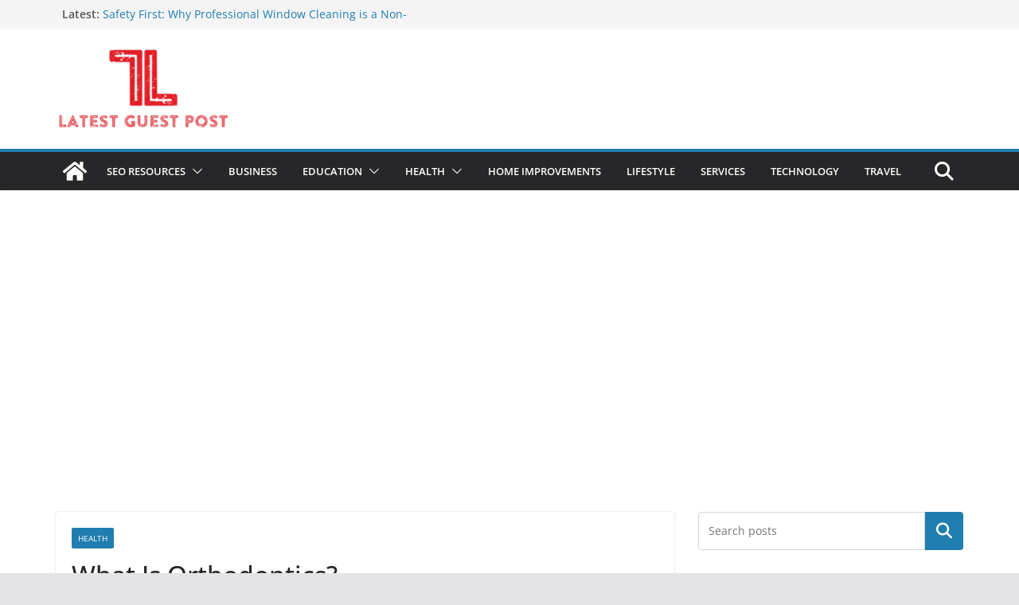

--- FILE ---
content_type: text/html; charset=UTF-8
request_url: https://latestguestpost.com/what-is-orthodontics/
body_size: 19591
content:
		<!doctype html>
		<html lang="en-US">
		
<head>

			<meta charset="UTF-8"/>
		<meta name="viewport" content="width=device-width, initial-scale=1">
		<link rel="profile" href="http://gmpg.org/xfn/11"/>
		
	<title>What Is Orthodontics?</title>
<meta name='robots' content='max-image-preview:large' />
	<style>img:is([sizes="auto" i], [sizes^="auto," i]) { contain-intrinsic-size: 3000px 1500px }</style>
	<link rel='dns-prefetch' href='//www.googletagmanager.com' />
<link rel='dns-prefetch' href='//pagead2.googlesyndication.com' />
<link rel="alternate" type="application/rss+xml" title=" &raquo; Feed" href="https://latestguestpost.com/feed/" />
<link rel="alternate" type="application/rss+xml" title=" &raquo; Comments Feed" href="https://latestguestpost.com/comments/feed/" />
<script type="text/javascript">
/* <![CDATA[ */
window._wpemojiSettings = {"baseUrl":"https:\/\/s.w.org\/images\/core\/emoji\/16.0.1\/72x72\/","ext":".png","svgUrl":"https:\/\/s.w.org\/images\/core\/emoji\/16.0.1\/svg\/","svgExt":".svg","source":{"concatemoji":"https:\/\/latestguestpost.com\/wp-includes\/js\/wp-emoji-release.min.js?ver=6.8.3"}};
/*! This file is auto-generated */
!function(s,n){var o,i,e;function c(e){try{var t={supportTests:e,timestamp:(new Date).valueOf()};sessionStorage.setItem(o,JSON.stringify(t))}catch(e){}}function p(e,t,n){e.clearRect(0,0,e.canvas.width,e.canvas.height),e.fillText(t,0,0);var t=new Uint32Array(e.getImageData(0,0,e.canvas.width,e.canvas.height).data),a=(e.clearRect(0,0,e.canvas.width,e.canvas.height),e.fillText(n,0,0),new Uint32Array(e.getImageData(0,0,e.canvas.width,e.canvas.height).data));return t.every(function(e,t){return e===a[t]})}function u(e,t){e.clearRect(0,0,e.canvas.width,e.canvas.height),e.fillText(t,0,0);for(var n=e.getImageData(16,16,1,1),a=0;a<n.data.length;a++)if(0!==n.data[a])return!1;return!0}function f(e,t,n,a){switch(t){case"flag":return n(e,"\ud83c\udff3\ufe0f\u200d\u26a7\ufe0f","\ud83c\udff3\ufe0f\u200b\u26a7\ufe0f")?!1:!n(e,"\ud83c\udde8\ud83c\uddf6","\ud83c\udde8\u200b\ud83c\uddf6")&&!n(e,"\ud83c\udff4\udb40\udc67\udb40\udc62\udb40\udc65\udb40\udc6e\udb40\udc67\udb40\udc7f","\ud83c\udff4\u200b\udb40\udc67\u200b\udb40\udc62\u200b\udb40\udc65\u200b\udb40\udc6e\u200b\udb40\udc67\u200b\udb40\udc7f");case"emoji":return!a(e,"\ud83e\udedf")}return!1}function g(e,t,n,a){var r="undefined"!=typeof WorkerGlobalScope&&self instanceof WorkerGlobalScope?new OffscreenCanvas(300,150):s.createElement("canvas"),o=r.getContext("2d",{willReadFrequently:!0}),i=(o.textBaseline="top",o.font="600 32px Arial",{});return e.forEach(function(e){i[e]=t(o,e,n,a)}),i}function t(e){var t=s.createElement("script");t.src=e,t.defer=!0,s.head.appendChild(t)}"undefined"!=typeof Promise&&(o="wpEmojiSettingsSupports",i=["flag","emoji"],n.supports={everything:!0,everythingExceptFlag:!0},e=new Promise(function(e){s.addEventListener("DOMContentLoaded",e,{once:!0})}),new Promise(function(t){var n=function(){try{var e=JSON.parse(sessionStorage.getItem(o));if("object"==typeof e&&"number"==typeof e.timestamp&&(new Date).valueOf()<e.timestamp+604800&&"object"==typeof e.supportTests)return e.supportTests}catch(e){}return null}();if(!n){if("undefined"!=typeof Worker&&"undefined"!=typeof OffscreenCanvas&&"undefined"!=typeof URL&&URL.createObjectURL&&"undefined"!=typeof Blob)try{var e="postMessage("+g.toString()+"("+[JSON.stringify(i),f.toString(),p.toString(),u.toString()].join(",")+"));",a=new Blob([e],{type:"text/javascript"}),r=new Worker(URL.createObjectURL(a),{name:"wpTestEmojiSupports"});return void(r.onmessage=function(e){c(n=e.data),r.terminate(),t(n)})}catch(e){}c(n=g(i,f,p,u))}t(n)}).then(function(e){for(var t in e)n.supports[t]=e[t],n.supports.everything=n.supports.everything&&n.supports[t],"flag"!==t&&(n.supports.everythingExceptFlag=n.supports.everythingExceptFlag&&n.supports[t]);n.supports.everythingExceptFlag=n.supports.everythingExceptFlag&&!n.supports.flag,n.DOMReady=!1,n.readyCallback=function(){n.DOMReady=!0}}).then(function(){return e}).then(function(){var e;n.supports.everything||(n.readyCallback(),(e=n.source||{}).concatemoji?t(e.concatemoji):e.wpemoji&&e.twemoji&&(t(e.twemoji),t(e.wpemoji)))}))}((window,document),window._wpemojiSettings);
/* ]]> */
</script>

<style id='wp-emoji-styles-inline-css' type='text/css'>

	img.wp-smiley, img.emoji {
		display: inline !important;
		border: none !important;
		box-shadow: none !important;
		height: 1em !important;
		width: 1em !important;
		margin: 0 0.07em !important;
		vertical-align: -0.1em !important;
		background: none !important;
		padding: 0 !important;
	}
</style>
<link rel='stylesheet' id='wp-block-library-css' href='https://latestguestpost.com/wp-includes/css/dist/block-library/style.min.css?ver=6.8.3' type='text/css' media='all' />
<style id='wp-block-library-theme-inline-css' type='text/css'>
.wp-block-audio :where(figcaption){color:#555;font-size:13px;text-align:center}.is-dark-theme .wp-block-audio :where(figcaption){color:#ffffffa6}.wp-block-audio{margin:0 0 1em}.wp-block-code{border:1px solid #ccc;border-radius:4px;font-family:Menlo,Consolas,monaco,monospace;padding:.8em 1em}.wp-block-embed :where(figcaption){color:#555;font-size:13px;text-align:center}.is-dark-theme .wp-block-embed :where(figcaption){color:#ffffffa6}.wp-block-embed{margin:0 0 1em}.blocks-gallery-caption{color:#555;font-size:13px;text-align:center}.is-dark-theme .blocks-gallery-caption{color:#ffffffa6}:root :where(.wp-block-image figcaption){color:#555;font-size:13px;text-align:center}.is-dark-theme :root :where(.wp-block-image figcaption){color:#ffffffa6}.wp-block-image{margin:0 0 1em}.wp-block-pullquote{border-bottom:4px solid;border-top:4px solid;color:currentColor;margin-bottom:1.75em}.wp-block-pullquote cite,.wp-block-pullquote footer,.wp-block-pullquote__citation{color:currentColor;font-size:.8125em;font-style:normal;text-transform:uppercase}.wp-block-quote{border-left:.25em solid;margin:0 0 1.75em;padding-left:1em}.wp-block-quote cite,.wp-block-quote footer{color:currentColor;font-size:.8125em;font-style:normal;position:relative}.wp-block-quote:where(.has-text-align-right){border-left:none;border-right:.25em solid;padding-left:0;padding-right:1em}.wp-block-quote:where(.has-text-align-center){border:none;padding-left:0}.wp-block-quote.is-large,.wp-block-quote.is-style-large,.wp-block-quote:where(.is-style-plain){border:none}.wp-block-search .wp-block-search__label{font-weight:700}.wp-block-search__button{border:1px solid #ccc;padding:.375em .625em}:where(.wp-block-group.has-background){padding:1.25em 2.375em}.wp-block-separator.has-css-opacity{opacity:.4}.wp-block-separator{border:none;border-bottom:2px solid;margin-left:auto;margin-right:auto}.wp-block-separator.has-alpha-channel-opacity{opacity:1}.wp-block-separator:not(.is-style-wide):not(.is-style-dots){width:100px}.wp-block-separator.has-background:not(.is-style-dots){border-bottom:none;height:1px}.wp-block-separator.has-background:not(.is-style-wide):not(.is-style-dots){height:2px}.wp-block-table{margin:0 0 1em}.wp-block-table td,.wp-block-table th{word-break:normal}.wp-block-table :where(figcaption){color:#555;font-size:13px;text-align:center}.is-dark-theme .wp-block-table :where(figcaption){color:#ffffffa6}.wp-block-video :where(figcaption){color:#555;font-size:13px;text-align:center}.is-dark-theme .wp-block-video :where(figcaption){color:#ffffffa6}.wp-block-video{margin:0 0 1em}:root :where(.wp-block-template-part.has-background){margin-bottom:0;margin-top:0;padding:1.25em 2.375em}
</style>
<style id='global-styles-inline-css' type='text/css'>
:root{--wp--preset--aspect-ratio--square: 1;--wp--preset--aspect-ratio--4-3: 4/3;--wp--preset--aspect-ratio--3-4: 3/4;--wp--preset--aspect-ratio--3-2: 3/2;--wp--preset--aspect-ratio--2-3: 2/3;--wp--preset--aspect-ratio--16-9: 16/9;--wp--preset--aspect-ratio--9-16: 9/16;--wp--preset--color--black: #000000;--wp--preset--color--cyan-bluish-gray: #abb8c3;--wp--preset--color--white: #ffffff;--wp--preset--color--pale-pink: #f78da7;--wp--preset--color--vivid-red: #cf2e2e;--wp--preset--color--luminous-vivid-orange: #ff6900;--wp--preset--color--luminous-vivid-amber: #fcb900;--wp--preset--color--light-green-cyan: #7bdcb5;--wp--preset--color--vivid-green-cyan: #00d084;--wp--preset--color--pale-cyan-blue: #8ed1fc;--wp--preset--color--vivid-cyan-blue: #0693e3;--wp--preset--color--vivid-purple: #9b51e0;--wp--preset--gradient--vivid-cyan-blue-to-vivid-purple: linear-gradient(135deg,rgba(6,147,227,1) 0%,rgb(155,81,224) 100%);--wp--preset--gradient--light-green-cyan-to-vivid-green-cyan: linear-gradient(135deg,rgb(122,220,180) 0%,rgb(0,208,130) 100%);--wp--preset--gradient--luminous-vivid-amber-to-luminous-vivid-orange: linear-gradient(135deg,rgba(252,185,0,1) 0%,rgba(255,105,0,1) 100%);--wp--preset--gradient--luminous-vivid-orange-to-vivid-red: linear-gradient(135deg,rgba(255,105,0,1) 0%,rgb(207,46,46) 100%);--wp--preset--gradient--very-light-gray-to-cyan-bluish-gray: linear-gradient(135deg,rgb(238,238,238) 0%,rgb(169,184,195) 100%);--wp--preset--gradient--cool-to-warm-spectrum: linear-gradient(135deg,rgb(74,234,220) 0%,rgb(151,120,209) 20%,rgb(207,42,186) 40%,rgb(238,44,130) 60%,rgb(251,105,98) 80%,rgb(254,248,76) 100%);--wp--preset--gradient--blush-light-purple: linear-gradient(135deg,rgb(255,206,236) 0%,rgb(152,150,240) 100%);--wp--preset--gradient--blush-bordeaux: linear-gradient(135deg,rgb(254,205,165) 0%,rgb(254,45,45) 50%,rgb(107,0,62) 100%);--wp--preset--gradient--luminous-dusk: linear-gradient(135deg,rgb(255,203,112) 0%,rgb(199,81,192) 50%,rgb(65,88,208) 100%);--wp--preset--gradient--pale-ocean: linear-gradient(135deg,rgb(255,245,203) 0%,rgb(182,227,212) 50%,rgb(51,167,181) 100%);--wp--preset--gradient--electric-grass: linear-gradient(135deg,rgb(202,248,128) 0%,rgb(113,206,126) 100%);--wp--preset--gradient--midnight: linear-gradient(135deg,rgb(2,3,129) 0%,rgb(40,116,252) 100%);--wp--preset--font-size--small: 13px;--wp--preset--font-size--medium: 16px;--wp--preset--font-size--large: 20px;--wp--preset--font-size--x-large: 24px;--wp--preset--font-size--xx-large: 30px;--wp--preset--font-size--huge: 36px;--wp--preset--font-family--dm-sans: DM Sans, sans-serif;--wp--preset--font-family--public-sans: Public Sans, sans-serif;--wp--preset--font-family--roboto: Roboto, sans-serif;--wp--preset--font-family--segoe-ui: Segoe UI, Arial, sans-serif;--wp--preset--font-family--ibm-plex-serif: IBM Plex Serif, sans-serif;--wp--preset--font-family--inter: Inter, sans-serif;--wp--preset--spacing--20: 0.44rem;--wp--preset--spacing--30: 0.67rem;--wp--preset--spacing--40: 1rem;--wp--preset--spacing--50: 1.5rem;--wp--preset--spacing--60: 2.25rem;--wp--preset--spacing--70: 3.38rem;--wp--preset--spacing--80: 5.06rem;--wp--preset--shadow--natural: 6px 6px 9px rgba(0, 0, 0, 0.2);--wp--preset--shadow--deep: 12px 12px 50px rgba(0, 0, 0, 0.4);--wp--preset--shadow--sharp: 6px 6px 0px rgba(0, 0, 0, 0.2);--wp--preset--shadow--outlined: 6px 6px 0px -3px rgba(255, 255, 255, 1), 6px 6px rgba(0, 0, 0, 1);--wp--preset--shadow--crisp: 6px 6px 0px rgba(0, 0, 0, 1);}:root { --wp--style--global--content-size: 760px;--wp--style--global--wide-size: 1160px; }:where(body) { margin: 0; }.wp-site-blocks > .alignleft { float: left; margin-right: 2em; }.wp-site-blocks > .alignright { float: right; margin-left: 2em; }.wp-site-blocks > .aligncenter { justify-content: center; margin-left: auto; margin-right: auto; }:where(.wp-site-blocks) > * { margin-block-start: 24px; margin-block-end: 0; }:where(.wp-site-blocks) > :first-child { margin-block-start: 0; }:where(.wp-site-blocks) > :last-child { margin-block-end: 0; }:root { --wp--style--block-gap: 24px; }:root :where(.is-layout-flow) > :first-child{margin-block-start: 0;}:root :where(.is-layout-flow) > :last-child{margin-block-end: 0;}:root :where(.is-layout-flow) > *{margin-block-start: 24px;margin-block-end: 0;}:root :where(.is-layout-constrained) > :first-child{margin-block-start: 0;}:root :where(.is-layout-constrained) > :last-child{margin-block-end: 0;}:root :where(.is-layout-constrained) > *{margin-block-start: 24px;margin-block-end: 0;}:root :where(.is-layout-flex){gap: 24px;}:root :where(.is-layout-grid){gap: 24px;}.is-layout-flow > .alignleft{float: left;margin-inline-start: 0;margin-inline-end: 2em;}.is-layout-flow > .alignright{float: right;margin-inline-start: 2em;margin-inline-end: 0;}.is-layout-flow > .aligncenter{margin-left: auto !important;margin-right: auto !important;}.is-layout-constrained > .alignleft{float: left;margin-inline-start: 0;margin-inline-end: 2em;}.is-layout-constrained > .alignright{float: right;margin-inline-start: 2em;margin-inline-end: 0;}.is-layout-constrained > .aligncenter{margin-left: auto !important;margin-right: auto !important;}.is-layout-constrained > :where(:not(.alignleft):not(.alignright):not(.alignfull)){max-width: var(--wp--style--global--content-size);margin-left: auto !important;margin-right: auto !important;}.is-layout-constrained > .alignwide{max-width: var(--wp--style--global--wide-size);}body .is-layout-flex{display: flex;}.is-layout-flex{flex-wrap: wrap;align-items: center;}.is-layout-flex > :is(*, div){margin: 0;}body .is-layout-grid{display: grid;}.is-layout-grid > :is(*, div){margin: 0;}body{padding-top: 0px;padding-right: 0px;padding-bottom: 0px;padding-left: 0px;}a:where(:not(.wp-element-button)){text-decoration: underline;}:root :where(.wp-element-button, .wp-block-button__link){background-color: #32373c;border-width: 0;color: #fff;font-family: inherit;font-size: inherit;line-height: inherit;padding: calc(0.667em + 2px) calc(1.333em + 2px);text-decoration: none;}.has-black-color{color: var(--wp--preset--color--black) !important;}.has-cyan-bluish-gray-color{color: var(--wp--preset--color--cyan-bluish-gray) !important;}.has-white-color{color: var(--wp--preset--color--white) !important;}.has-pale-pink-color{color: var(--wp--preset--color--pale-pink) !important;}.has-vivid-red-color{color: var(--wp--preset--color--vivid-red) !important;}.has-luminous-vivid-orange-color{color: var(--wp--preset--color--luminous-vivid-orange) !important;}.has-luminous-vivid-amber-color{color: var(--wp--preset--color--luminous-vivid-amber) !important;}.has-light-green-cyan-color{color: var(--wp--preset--color--light-green-cyan) !important;}.has-vivid-green-cyan-color{color: var(--wp--preset--color--vivid-green-cyan) !important;}.has-pale-cyan-blue-color{color: var(--wp--preset--color--pale-cyan-blue) !important;}.has-vivid-cyan-blue-color{color: var(--wp--preset--color--vivid-cyan-blue) !important;}.has-vivid-purple-color{color: var(--wp--preset--color--vivid-purple) !important;}.has-black-background-color{background-color: var(--wp--preset--color--black) !important;}.has-cyan-bluish-gray-background-color{background-color: var(--wp--preset--color--cyan-bluish-gray) !important;}.has-white-background-color{background-color: var(--wp--preset--color--white) !important;}.has-pale-pink-background-color{background-color: var(--wp--preset--color--pale-pink) !important;}.has-vivid-red-background-color{background-color: var(--wp--preset--color--vivid-red) !important;}.has-luminous-vivid-orange-background-color{background-color: var(--wp--preset--color--luminous-vivid-orange) !important;}.has-luminous-vivid-amber-background-color{background-color: var(--wp--preset--color--luminous-vivid-amber) !important;}.has-light-green-cyan-background-color{background-color: var(--wp--preset--color--light-green-cyan) !important;}.has-vivid-green-cyan-background-color{background-color: var(--wp--preset--color--vivid-green-cyan) !important;}.has-pale-cyan-blue-background-color{background-color: var(--wp--preset--color--pale-cyan-blue) !important;}.has-vivid-cyan-blue-background-color{background-color: var(--wp--preset--color--vivid-cyan-blue) !important;}.has-vivid-purple-background-color{background-color: var(--wp--preset--color--vivid-purple) !important;}.has-black-border-color{border-color: var(--wp--preset--color--black) !important;}.has-cyan-bluish-gray-border-color{border-color: var(--wp--preset--color--cyan-bluish-gray) !important;}.has-white-border-color{border-color: var(--wp--preset--color--white) !important;}.has-pale-pink-border-color{border-color: var(--wp--preset--color--pale-pink) !important;}.has-vivid-red-border-color{border-color: var(--wp--preset--color--vivid-red) !important;}.has-luminous-vivid-orange-border-color{border-color: var(--wp--preset--color--luminous-vivid-orange) !important;}.has-luminous-vivid-amber-border-color{border-color: var(--wp--preset--color--luminous-vivid-amber) !important;}.has-light-green-cyan-border-color{border-color: var(--wp--preset--color--light-green-cyan) !important;}.has-vivid-green-cyan-border-color{border-color: var(--wp--preset--color--vivid-green-cyan) !important;}.has-pale-cyan-blue-border-color{border-color: var(--wp--preset--color--pale-cyan-blue) !important;}.has-vivid-cyan-blue-border-color{border-color: var(--wp--preset--color--vivid-cyan-blue) !important;}.has-vivid-purple-border-color{border-color: var(--wp--preset--color--vivid-purple) !important;}.has-vivid-cyan-blue-to-vivid-purple-gradient-background{background: var(--wp--preset--gradient--vivid-cyan-blue-to-vivid-purple) !important;}.has-light-green-cyan-to-vivid-green-cyan-gradient-background{background: var(--wp--preset--gradient--light-green-cyan-to-vivid-green-cyan) !important;}.has-luminous-vivid-amber-to-luminous-vivid-orange-gradient-background{background: var(--wp--preset--gradient--luminous-vivid-amber-to-luminous-vivid-orange) !important;}.has-luminous-vivid-orange-to-vivid-red-gradient-background{background: var(--wp--preset--gradient--luminous-vivid-orange-to-vivid-red) !important;}.has-very-light-gray-to-cyan-bluish-gray-gradient-background{background: var(--wp--preset--gradient--very-light-gray-to-cyan-bluish-gray) !important;}.has-cool-to-warm-spectrum-gradient-background{background: var(--wp--preset--gradient--cool-to-warm-spectrum) !important;}.has-blush-light-purple-gradient-background{background: var(--wp--preset--gradient--blush-light-purple) !important;}.has-blush-bordeaux-gradient-background{background: var(--wp--preset--gradient--blush-bordeaux) !important;}.has-luminous-dusk-gradient-background{background: var(--wp--preset--gradient--luminous-dusk) !important;}.has-pale-ocean-gradient-background{background: var(--wp--preset--gradient--pale-ocean) !important;}.has-electric-grass-gradient-background{background: var(--wp--preset--gradient--electric-grass) !important;}.has-midnight-gradient-background{background: var(--wp--preset--gradient--midnight) !important;}.has-small-font-size{font-size: var(--wp--preset--font-size--small) !important;}.has-medium-font-size{font-size: var(--wp--preset--font-size--medium) !important;}.has-large-font-size{font-size: var(--wp--preset--font-size--large) !important;}.has-x-large-font-size{font-size: var(--wp--preset--font-size--x-large) !important;}.has-xx-large-font-size{font-size: var(--wp--preset--font-size--xx-large) !important;}.has-huge-font-size{font-size: var(--wp--preset--font-size--huge) !important;}.has-dm-sans-font-family{font-family: var(--wp--preset--font-family--dm-sans) !important;}.has-public-sans-font-family{font-family: var(--wp--preset--font-family--public-sans) !important;}.has-roboto-font-family{font-family: var(--wp--preset--font-family--roboto) !important;}.has-segoe-ui-font-family{font-family: var(--wp--preset--font-family--segoe-ui) !important;}.has-ibm-plex-serif-font-family{font-family: var(--wp--preset--font-family--ibm-plex-serif) !important;}.has-inter-font-family{font-family: var(--wp--preset--font-family--inter) !important;}
:root :where(.wp-block-pullquote){font-size: 1.5em;line-height: 1.6;}
</style>
<link rel='stylesheet' id='colormag_style-css' href='https://latestguestpost.com/wp-content/themes/colormag/style.css?ver=1769034654' type='text/css' media='all' />
<style id='colormag_style-inline-css' type='text/css'>
@media screen and (min-width: 992px) {.cm-primary{width:70%;}}.cm-header .cm-menu-toggle svg,
			.cm-header .cm-menu-toggle svg{fill:#fff;}.cm-footer-bar-area .cm-footer-bar__2 a{color:#207daf;}@media screen and (min-width: 992px) {.cm-primary{width:70%;}}.cm-header .cm-menu-toggle svg,
			.cm-header .cm-menu-toggle svg{fill:#fff;}.cm-footer-bar-area .cm-footer-bar__2 a{color:#207daf;}:root{--top-grid-columns: 4;
			--main-grid-columns: 4;
			--bottom-grid-columns: 2;
			}.cm-footer-builder .cm-footer-bottom-row .cm-footer-col{flex-direction: column;}.cm-footer-builder .cm-footer-main-row .cm-footer-col{flex-direction: column;}.cm-footer-builder .cm-footer-top-row .cm-footer-col{flex-direction: column;} :root{--colormag-color-1: #eaf3fb;--colormag-color-2: #bfdcf3;--colormag-color-3: #94c4eb;--colormag-color-4: #6aace2;--colormag-color-5: #257bc1;--colormag-color-6: #1d6096;--colormag-color-7: #15446b;--colormag-color-8: #0c2941;--colormag-color-9: #040e16;}
</style>
<link rel='stylesheet' id='font-awesome-all-css' href='https://latestguestpost.com/wp-content/themes/colormag/inc/customizer/customind/assets/fontawesome/v6/css/all.min.css?ver=6.2.4' type='text/css' media='all' />
<link rel='stylesheet' id='font-awesome-4-css' href='https://latestguestpost.com/wp-content/themes/colormag/assets/library/font-awesome/css/v4-shims.min.css?ver=4.7.0' type='text/css' media='all' />
<link rel='stylesheet' id='colormag-font-awesome-6-css' href='https://latestguestpost.com/wp-content/themes/colormag/inc/customizer/customind/assets/fontawesome/v6/css/all.min.css?ver=6.2.4' type='text/css' media='all' />
<script type="text/javascript" src="https://latestguestpost.com/wp-includes/js/jquery/jquery.min.js?ver=3.7.1" id="jquery-core-js"></script>
<script type="text/javascript" src="https://latestguestpost.com/wp-includes/js/jquery/jquery-migrate.min.js?ver=3.4.1" id="jquery-migrate-js"></script>
<!--[if lte IE 8]>
<script type="text/javascript" src="https://latestguestpost.com/wp-content/themes/colormag/assets/js/html5shiv.min.js?ver=4.0.20" id="html5-js"></script>
<![endif]-->

<!-- Google tag (gtag.js) snippet added by Site Kit -->
<!-- Google Analytics snippet added by Site Kit -->
<script type="text/javascript" src="https://www.googletagmanager.com/gtag/js?id=G-KZBBQBEZBJ" id="google_gtagjs-js" async></script>
<script type="text/javascript" id="google_gtagjs-js-after">
/* <![CDATA[ */
window.dataLayer = window.dataLayer || [];function gtag(){dataLayer.push(arguments);}
gtag("set","linker",{"domains":["latestguestpost.com"]});
gtag("js", new Date());
gtag("set", "developer_id.dZTNiMT", true);
gtag("config", "G-KZBBQBEZBJ");
/* ]]> */
</script>
<link rel="https://api.w.org/" href="https://latestguestpost.com/wp-json/" /><link rel="alternate" title="JSON" type="application/json" href="https://latestguestpost.com/wp-json/wp/v2/posts/869" /><link rel="EditURI" type="application/rsd+xml" title="RSD" href="https://latestguestpost.com/xmlrpc.php?rsd" />
<meta name="generator" content="WordPress 6.8.3" />
<link rel="canonical" href="https://latestguestpost.com/what-is-orthodontics/" />
<link rel='shortlink' href='https://latestguestpost.com/?p=869' />
<link rel="alternate" title="oEmbed (JSON)" type="application/json+oembed" href="https://latestguestpost.com/wp-json/oembed/1.0/embed?url=https%3A%2F%2Flatestguestpost.com%2Fwhat-is-orthodontics%2F" />
<link rel="alternate" title="oEmbed (XML)" type="text/xml+oembed" href="https://latestguestpost.com/wp-json/oembed/1.0/embed?url=https%3A%2F%2Flatestguestpost.com%2Fwhat-is-orthodontics%2F&#038;format=xml" />
<meta name="generator" content="Site Kit by Google 1.160.1" />
<!-- Google AdSense meta tags added by Site Kit -->
<meta name="google-adsense-platform-account" content="ca-host-pub-2644536267352236">
<meta name="google-adsense-platform-domain" content="sitekit.withgoogle.com">
<!-- End Google AdSense meta tags added by Site Kit -->

<!-- Google AdSense snippet added by Site Kit -->
<script type="text/javascript" async="async" src="https://pagead2.googlesyndication.com/pagead/js/adsbygoogle.js?client=ca-pub-1084179334039389&amp;host=ca-host-pub-2644536267352236" crossorigin="anonymous"></script>

<!-- End Google AdSense snippet added by Site Kit -->
<style class='wp-fonts-local' type='text/css'>
@font-face{font-family:"DM Sans";font-style:normal;font-weight:100 900;font-display:fallback;src:url('https://fonts.gstatic.com/s/dmsans/v15/rP2Hp2ywxg089UriCZOIHTWEBlw.woff2') format('woff2');}
@font-face{font-family:"Public Sans";font-style:normal;font-weight:100 900;font-display:fallback;src:url('https://fonts.gstatic.com/s/publicsans/v15/ijwOs5juQtsyLLR5jN4cxBEoRDf44uE.woff2') format('woff2');}
@font-face{font-family:Roboto;font-style:normal;font-weight:100 900;font-display:fallback;src:url('https://fonts.gstatic.com/s/roboto/v30/KFOjCnqEu92Fr1Mu51TjASc6CsE.woff2') format('woff2');}
@font-face{font-family:"IBM Plex Serif";font-style:normal;font-weight:400;font-display:fallback;src:url('https://latestguestpost.com/wp-content/themes/colormag/assets/fonts/IBMPlexSerif-Regular.woff2') format('woff2');}
@font-face{font-family:"IBM Plex Serif";font-style:normal;font-weight:700;font-display:fallback;src:url('https://latestguestpost.com/wp-content/themes/colormag/assets/fonts/IBMPlexSerif-Bold.woff2') format('woff2');}
@font-face{font-family:"IBM Plex Serif";font-style:normal;font-weight:600;font-display:fallback;src:url('https://latestguestpost.com/wp-content/themes/colormag/assets/fonts/IBMPlexSerif-SemiBold.woff2') format('woff2');}
@font-face{font-family:Inter;font-style:normal;font-weight:400;font-display:fallback;src:url('https://latestguestpost.com/wp-content/themes/colormag/assets/fonts/Inter-Regular.woff2') format('woff2');}
</style>
<link rel="icon" href="https://latestguestpost.com/wp-content/uploads/2024/03/favicon-150x150.png" sizes="32x32" />
<link rel="icon" href="https://latestguestpost.com/wp-content/uploads/2024/03/favicon.png" sizes="192x192" />
<link rel="apple-touch-icon" href="https://latestguestpost.com/wp-content/uploads/2024/03/favicon.png" />
<meta name="msapplication-TileImage" content="https://latestguestpost.com/wp-content/uploads/2024/03/favicon.png" />
		<style type="text/css" id="wp-custom-css">
			.cm-site-branding img {
    width: 220px;
}

.cm-primary-nav a {
	font-size:13px;
	
}		</style>
		
</head>

<body class="wp-singular post-template-default single single-post postid-869 single-format-standard wp-custom-logo wp-embed-responsive wp-theme-colormag cm-header-layout-1 adv-style-1  wide cm-started-content">




		<div id="page" class="hfeed site">
				<a class="skip-link screen-reader-text" href="#main">Skip to content</a>
		

			<header id="cm-masthead" class="cm-header cm-layout-1 cm-layout-1-style-1 cm-full-width">
		
		
				<div class="cm-top-bar">
					<div class="cm-container">
						<div class="cm-row">
							<div class="cm-top-bar__1">
				
		<div class="breaking-news">
			<strong class="breaking-news-latest">Latest:</strong>

			<ul class="newsticker">
									<li>
						<a href="https://latestguestpost.com/safety-first-why-professional-window-cleaning-is-a-non-negotiable-for-strata-businesses/" title="Safety First: Why Professional Window Cleaning is a Non-Negotiable for Strata &amp; Businesses">
							Safety First: Why Professional Window Cleaning is a Non-Negotiable for Strata &amp; Businesses						</a>
					</li>
									<li>
						<a href="https://latestguestpost.com/why-community-centers-are-a-necessity-in-a-residential-society/" title="Why Community Centers Are a Necessity in A Residential Society">
							Why Community Centers Are a Necessity in A Residential Society						</a>
					</li>
									<li>
						<a href="https://latestguestpost.com/how-route-planning-technology-helps-reduce-fleet-insurance-costs/" title="How Route Planning Technology Helps Reduce Fleet Insurance Costs">
							How Route Planning Technology Helps Reduce Fleet Insurance Costs						</a>
					</li>
									<li>
						<a href="https://latestguestpost.com/reliable-truck-hire-essex-for-heavier-loads-logistics-operations-and-commercial-projects/" title="Reliable Truck Hire Essex for Heavier Loads, Logistics Operations, and Commercial Projects">
							Reliable Truck Hire Essex for Heavier Loads, Logistics Operations, and Commercial Projects						</a>
					</li>
									<li>
						<a href="https://latestguestpost.com/the-role-of-local-influencer-reviews-in-choosing-a-thai-forex-broker/" title="The Role of Local Influencer Reviews in Choosing a Thai Forex Broker">
							The Role of Local Influencer Reviews in Choosing a Thai Forex Broker						</a>
					</li>
							</ul>
		</div>

									</div>

							<div class="cm-top-bar__2">
											</div>
						</div>
					</div>
				</div>

				
				<div class="cm-main-header">
		
		
	<div id="cm-header-1" class="cm-header-1">
		<div class="cm-container">
			<div class="cm-row">

				<div class="cm-header-col-1">
										<div id="cm-site-branding" class="cm-site-branding">
		<a href="https://latestguestpost.com/" class="custom-logo-link" rel="home"><img width="650" height="304" src="https://latestguestpost.com/wp-content/uploads/2024/03/latestguestpost-logo-1.png" class="custom-logo" alt="latestguestpost logo" decoding="async" fetchpriority="high" srcset="https://latestguestpost.com/wp-content/uploads/2024/03/latestguestpost-logo-1.png 1x, https://latestguestpost.com/wp-content/uploads/2024/03/latestguestpost-logo-1.png 2x" sizes="(max-width: 650px) 100vw, 650px" /></a>					</div><!-- #cm-site-branding -->
	
				</div><!-- .cm-header-col-1 -->

				<div class="cm-header-col-2">
								</div><!-- .cm-header-col-2 -->

		</div>
	</div>
</div>
		
<div id="cm-header-2" class="cm-header-2">
	<nav id="cm-primary-nav" class="cm-primary-nav">
		<div class="cm-container">
			<div class="cm-row">
				
				<div class="cm-home-icon">
					<a href="https://latestguestpost.com/"
						title=""
					>
						<svg class="cm-icon cm-icon--home" xmlns="http://www.w3.org/2000/svg" viewBox="0 0 28 22"><path d="M13.6465 6.01133L5.11148 13.0409V20.6278C5.11148 20.8242 5.18952 21.0126 5.32842 21.1515C5.46733 21.2904 5.65572 21.3685 5.85217 21.3685L11.0397 21.3551C11.2355 21.3541 11.423 21.2756 11.5611 21.1368C11.6992 20.998 11.7767 20.8102 11.7767 20.6144V16.1837C11.7767 15.9873 11.8547 15.7989 11.9937 15.66C12.1326 15.521 12.321 15.443 12.5174 15.443H15.4801C15.6766 15.443 15.865 15.521 16.0039 15.66C16.1428 15.7989 16.2208 15.9873 16.2208 16.1837V20.6111C16.2205 20.7086 16.2394 20.8052 16.2765 20.8953C16.3136 20.9854 16.3681 21.0673 16.4369 21.1364C16.5057 21.2054 16.5875 21.2602 16.6775 21.2975C16.7675 21.3349 16.864 21.3541 16.9615 21.3541L22.1472 21.3685C22.3436 21.3685 22.532 21.2904 22.6709 21.1515C22.8099 21.0126 22.8879 20.8242 22.8879 20.6278V13.0358L14.3548 6.01133C14.2544 5.93047 14.1295 5.88637 14.0006 5.88637C13.8718 5.88637 13.7468 5.93047 13.6465 6.01133ZM27.1283 10.7892L23.2582 7.59917V1.18717C23.2582 1.03983 23.1997 0.898538 23.0955 0.794359C22.9913 0.69018 22.8501 0.631653 22.7027 0.631653H20.1103C19.963 0.631653 19.8217 0.69018 19.7175 0.794359C19.6133 0.898538 19.5548 1.03983 19.5548 1.18717V4.54848L15.4102 1.13856C15.0125 0.811259 14.5134 0.632307 13.9983 0.632307C13.4832 0.632307 12.9841 0.811259 12.5864 1.13856L0.868291 10.7892C0.81204 10.8357 0.765501 10.8928 0.731333 10.9573C0.697165 11.0218 0.676038 11.0924 0.66916 11.165C0.662282 11.2377 0.669786 11.311 0.691245 11.3807C0.712704 11.4505 0.747696 11.5153 0.794223 11.5715L1.97469 13.0066C2.02109 13.063 2.07816 13.1098 2.14264 13.1441C2.20711 13.1784 2.27773 13.1997 2.35044 13.2067C2.42315 13.2137 2.49653 13.2063 2.56638 13.1849C2.63623 13.1636 2.70118 13.1286 2.7575 13.0821L13.6465 4.11333C13.7468 4.03247 13.8718 3.98837 14.0006 3.98837C14.1295 3.98837 14.2544 4.03247 14.3548 4.11333L25.2442 13.0821C25.3004 13.1286 25.3653 13.1636 25.435 13.1851C25.5048 13.2065 25.5781 13.214 25.6507 13.2071C25.7234 13.2003 25.794 13.1791 25.8584 13.145C25.9229 13.1108 25.98 13.0643 26.0265 13.008L27.207 11.5729C27.2535 11.5164 27.2883 11.4512 27.3095 11.3812C27.3307 11.3111 27.3379 11.2375 27.3306 11.1647C27.3233 11.0919 27.3016 11.0212 27.2669 10.9568C27.2322 10.8923 27.1851 10.8354 27.1283 10.7892Z" /></svg>					</a>
				</div>
				
											<div class="cm-header-actions">
													<div class="cm-top-search">
						<i class="fa fa-search search-top"></i>
						<div class="search-form-top">
									
<form action="https://latestguestpost.com/" class="search-form searchform clearfix" method="get" role="search">

	<div class="search-wrap">
		<input type="search"
				class="s field"
				name="s"
				value=""
				placeholder="Search"
		/>

		<button class="search-icon" type="submit"></button>
	</div>

</form><!-- .searchform -->
						</div>
					</div>
									</div>
				
					<p class="cm-menu-toggle" aria-expanded="false">
						<svg class="cm-icon cm-icon--bars" xmlns="http://www.w3.org/2000/svg" viewBox="0 0 24 24"><path d="M21 19H3a1 1 0 0 1 0-2h18a1 1 0 0 1 0 2Zm0-6H3a1 1 0 0 1 0-2h18a1 1 0 0 1 0 2Zm0-6H3a1 1 0 0 1 0-2h18a1 1 0 0 1 0 2Z"></path></svg>						<svg class="cm-icon cm-icon--x-mark" xmlns="http://www.w3.org/2000/svg" viewBox="0 0 24 24"><path d="m13.4 12 8.3-8.3c.4-.4.4-1 0-1.4s-1-.4-1.4 0L12 10.6 3.7 2.3c-.4-.4-1-.4-1.4 0s-.4 1 0 1.4l8.3 8.3-8.3 8.3c-.4.4-.4 1 0 1.4.2.2.4.3.7.3s.5-.1.7-.3l8.3-8.3 8.3 8.3c.2.2.5.3.7.3s.5-.1.7-.3c.4-.4.4-1 0-1.4L13.4 12z"></path></svg>					</p>
					<div class="cm-menu-primary-container"><ul id="menu-primary-menu" class="menu"><li id="menu-item-53" class="menu-item menu-item-type-taxonomy menu-item-object-category menu-item-has-children menu-item-53"><a href="https://latestguestpost.com/category/seo-resources/">SEO RESOURCES</a><span role="button" tabindex="0" class="cm-submenu-toggle" onkeypress=""><svg class="cm-icon" xmlns="http://www.w3.org/2000/svg" xml:space="preserve" viewBox="0 0 24 24"><path d="M12 17.5c-.3 0-.5-.1-.7-.3l-9-9c-.4-.4-.4-1 0-1.4s1-.4 1.4 0l8.3 8.3 8.3-8.3c.4-.4 1-.4 1.4 0s.4 1 0 1.4l-9 9c-.2.2-.4.3-.7.3z"/></svg></span>
<ul class="sub-menu">
	<li id="menu-item-8978" class="menu-item menu-item-type-taxonomy menu-item-object-category menu-item-8978"><a href="https://latestguestpost.com/category/social-media/">SOCIAL MEDIA</a></li>
</ul>
</li>
<li id="menu-item-48" class="menu-item menu-item-type-taxonomy menu-item-object-category menu-item-48"><a href="https://latestguestpost.com/category/business/">BUSINESS</a></li>
<li id="menu-item-10454" class="menu-item menu-item-type-taxonomy menu-item-object-category menu-item-has-children menu-item-10454"><a href="https://latestguestpost.com/category/education/">EDUCATION</a><span role="button" tabindex="0" class="cm-submenu-toggle" onkeypress=""><svg class="cm-icon" xmlns="http://www.w3.org/2000/svg" xml:space="preserve" viewBox="0 0 24 24"><path d="M12 17.5c-.3 0-.5-.1-.7-.3l-9-9c-.4-.4-.4-1 0-1.4s1-.4 1.4 0l8.3 8.3 8.3-8.3c.4-.4 1-.4 1.4 0s.4 1 0 1.4l-9 9c-.2.2-.4.3-.7.3z"/></svg></span>
<ul class="sub-menu">
	<li id="menu-item-10453" class="menu-item menu-item-type-taxonomy menu-item-object-category menu-item-10453"><a href="https://latestguestpost.com/category/career/">CAREER</a></li>
</ul>
</li>
<li id="menu-item-10462" class="menu-item menu-item-type-taxonomy menu-item-object-category current-post-ancestor current-menu-parent current-post-parent menu-item-has-children menu-item-10462"><a href="https://latestguestpost.com/category/health/">HEALTH</a><span role="button" tabindex="0" class="cm-submenu-toggle" onkeypress=""><svg class="cm-icon" xmlns="http://www.w3.org/2000/svg" xml:space="preserve" viewBox="0 0 24 24"><path d="M12 17.5c-.3 0-.5-.1-.7-.3l-9-9c-.4-.4-.4-1 0-1.4s1-.4 1.4 0l8.3 8.3 8.3-8.3c.4-.4 1-.4 1.4 0s.4 1 0 1.4l-9 9c-.2.2-.4.3-.7.3z"/></svg></span>
<ul class="sub-menu">
	<li id="menu-item-10451" class="menu-item menu-item-type-taxonomy menu-item-object-category menu-item-10451"><a href="https://latestguestpost.com/category/beauty/">BEAUTY</a></li>
</ul>
</li>
<li id="menu-item-51" class="menu-item menu-item-type-taxonomy menu-item-object-category menu-item-51"><a href="https://latestguestpost.com/category/home-improvements/">HOME IMPROVEMENTS</a></li>
<li id="menu-item-52" class="menu-item menu-item-type-taxonomy menu-item-object-category menu-item-52"><a href="https://latestguestpost.com/category/lifestyle/">LIFESTYLE</a></li>
<li id="menu-item-54" class="menu-item menu-item-type-taxonomy menu-item-object-category menu-item-54"><a href="https://latestguestpost.com/category/services/">SERVICES</a></li>
<li id="menu-item-8979" class="menu-item menu-item-type-taxonomy menu-item-object-category menu-item-8979"><a href="https://latestguestpost.com/category/technology/">TECHNOLOGY</a></li>
<li id="menu-item-8980" class="menu-item menu-item-type-taxonomy menu-item-object-category menu-item-8980"><a href="https://latestguestpost.com/category/travel/">TRAVEL</a></li>
</ul></div>
			</div>
		</div>
	</nav>
</div>
			
				</div> <!-- /.cm-main-header -->
		
				</header><!-- #cm-masthead -->
		
		

	<div id="cm-content" class="cm-content">
		
		<div class="cm-container">
		
<div class="cm-row">
	
	<div id="cm-primary" class="cm-primary">
		<div class="cm-posts clearfix">

			
<article sdfdfds id="post-869" class="post-869 post type-post status-publish format-standard has-post-thumbnail hentry category-health tag-health tag-latest-guest-post tag-latestguestpost tag-orthodonti tag-orthodontics">
	
				<div class="cm-featured-image">
							</div>

			
	<div class="cm-post-content">
		<div class="cm-entry-header-meta"><div class="cm-post-categories"><a href="https://latestguestpost.com/category/health/" rel="category tag">HEALTH</a></div></div>	<header class="cm-entry-header">
				<h1 class="cm-entry-title">
			What Is Orthodontics?		</h1>
			</header>
<div class="cm-below-entry-meta "><span class="cm-post-date"><a href="https://latestguestpost.com/what-is-orthodontics/" title="06:50" rel="bookmark"><svg class="cm-icon cm-icon--calendar-fill" xmlns="http://www.w3.org/2000/svg" viewBox="0 0 24 24"><path d="M21.1 6.6v1.6c0 .6-.4 1-1 1H3.9c-.6 0-1-.4-1-1V6.6c0-1.5 1.3-2.8 2.8-2.8h1.7V3c0-.6.4-1 1-1s1 .4 1 1v.8h5.2V3c0-.6.4-1 1-1s1 .4 1 1v.8h1.7c1.5 0 2.8 1.3 2.8 2.8zm-1 4.6H3.9c-.6 0-1 .4-1 1v7c0 1.5 1.3 2.8 2.8 2.8h12.6c1.5 0 2.8-1.3 2.8-2.8v-7c0-.6-.4-1-1-1z"></path></svg> <time class="entry-date published updated" datetime="2021-11-16T06:50:56+00:00">16 November 2021</time></a></span>
		<span class="cm-author cm-vcard">
			<svg class="cm-icon cm-icon--user" xmlns="http://www.w3.org/2000/svg" viewBox="0 0 24 24"><path d="M7 7c0-2.8 2.2-5 5-5s5 2.2 5 5-2.2 5-5 5-5-2.2-5-5zm9 7H8c-2.8 0-5 2.2-5 5v2c0 .6.4 1 1 1h16c.6 0 1-.4 1-1v-2c0-2.8-2.2-5-5-5z"></path></svg>			<a class="url fn n"
			href="https://latestguestpost.com/author/latestguestpost-com/"
			title="Aman"
			>
				Aman			</a>
		</span>

		</div>
<div class="cm-entry-summary">
	
<p>Certain individuals have straight teeth that line up together, yet a significant number of us have warped teeth that don&#8217;t fit together accurately. Screwy teeth can influence your chomp. The uplifting news is you can undoubtedly fix your teeth and right your chomp with the assistance of the right orthodontic treatment. Discover what orthodontics is and how it can help you.</p>



<h2 class="wp-block-heading"><strong>So What Is Orthodontics?</strong></h2>



<p><a href="https://latestguestpost.com/"><strong>Orthodontics </strong></a>is the dentistry branch that tends to the conclusion, avoidance, interference, direction, and amendment of awful nibbles or dental inconsistencies, including the utilization of supports.</p>



<p>An expert known as an orthodontist is the perfect individual to counsel for your orthodontic treatment. These experts go to at least two extra long periods of training following four years of dental school.</p>



<h2 class="wp-block-heading"><strong>Advantages</strong></h2>



<p>You may believe that fixing your teeth just has tasteful advantages, yet that couldn&#8217;t possibly be more off-base. Abnormal teeth can be more earnestly to clean, which can prompt tooth rot or periodontal illness. Teeth that don&#8217;t fit effectively can make it harder to bite, prompting migraines, shoulder or back torment, and even temporomandibular joint (TMJ) messes.</p>



<h2 class="wp-block-heading"><strong>How Do Orthodontic Treatments Work?</strong></h2>



<p>Orthodontic medicines include various kinds of apparatuses used to retrain muscles, gradually move teeth, and influence your jaw&#8217;s development by setting delicate strain on your teeth and jaw.</p>



<h2 class="wp-block-heading"><strong>Fixed versus Removable Appliances</strong></h2>



<p>Orthodontic medicines could include fixed or removable machines. Contingent upon how extreme your circumstance, your orthodontist will prompt you on which approach is the right one for you.</p>



<h3 class="wp-block-heading"><strong>Fixed machines include:</strong></h3>



<ul class="wp-block-list"><li><strong>Braces</strong> <strong>&#8211; </strong>You&#8217;ve in all likelihood knew about supports they&#8217;re the most well-known fixed apparatus. They comprise of groups, wires, and sections. How would they function? The groups are the anchors held set up around your teeth. Sections are joined to the front of your teeth. Curve wires associate the sections to the groups. Fixing the archwires comes down on your teeth, gradually moving them towards their objective position. Supports are generally changed month to month and are worn for a couple of months to a couple of years.</li><li><strong>Exceptional fixed machines &#8211;</strong>  These ought to just be utilized if all else fails to control thumb sucking or tongue pushing. Since they&#8217;re appended to the teeth by groups, they can feel very awkward while eating.</li><li><strong>Fixed space maintainers &#8211;</strong>  Sometimes, small kids lose their teeth rashly. In such circumstances, an orthodontist may put a space maintainer in your kid&#8217;s mouth to keep the space open until a super durable tooth shows up.</li></ul>



<h3 class="wp-block-heading"><strong>Removable apparatuses include:</strong></h3>



<ul class="wp-block-list"><li><strong>Aligners &#8211; </strong> These are progressively turning into a famous option in contrast to conventional supports for grown-ups. Aligners move teeth similarly as supports, yet they are for all intents and purposes imperceptible and don&#8217;t include metal wires and sections. In case you&#8217;re utilizing them, you really want to eliminate them while eating, brushing, and flossing.</li><li><strong>Removable space maintainers &#8211; </strong> These gadgets are utilized for a similar explanation as fixed space maintainers. They&#8217;re comprised of plastic or wire branches and an acrylic base that fits over the jaw. They&#8217;re put in open spaces between teeth to keep the teeth separated.</li><li><strong>Jaw repositioning machines </strong>&#8211; <strong> </strong>These apparatuses are otherwise called supports. They&#8217;re put either on the top or lower jaw and are utilized to treat TMJ problems via preparing the jaw to shut in a superior position.</li><li><strong>Lip and cheek guards &#8211;</strong> Your lip and cheek muscles may apply strain on your teeth. In such cases, you can utilize guards to get your lips and cheeks far from the teeth.</li><li><strong>Palatal expander &#8211; </strong>This gadget is a plastic plate that fits over the top of the mouth. It&#8217;s pre-owned when the curve of your upper jaw should be extended.</li><li><strong>Removable retainers &#8211; </strong>These gadgets, worn on the top of the mouth, keep your teeth from moving back to their past position.</li><li><strong>Headgear &#8211;</strong> These gadgets delayed down the development of the upper jaw. They additionally hold the back teeth set up while the front teeth are pulled back.</li></ul>



<h2 class="wp-block-heading"><strong>How Do I Know whether I Need Orthodontic Treatment?</strong></h2>



<h3 class="wp-block-heading"><strong>Here are a few issues with your teeth that might require <a href="https://latestguestpost.com/what-is-orthodontics/">orthodonti</a>:</strong></h3>



<ul class="wp-block-list"><li><strong>Overbite &#8211;</strong> For this situation, the upper front teeth seem to stand out over the lower teeth.</li><li><strong>Underbite &#8211;</strong> Here, the lower teeth might show up excessively far forward, while the upper teeth are set excessively far back.</li><li><strong>Crossbite &#8211;</strong> You realize you have a crossbite when your upper teeth fit behind your lower teeth when your mouth is shut.</li><li><strong>Open chomp &#8211;</strong> Some individuals have an upward hole between the front lower and upper teeth when clamping down. This is called an open nibble.</li><li><strong>Lost midline &#8211;</strong> Here, the focal point of your upper and lower front teeth don&#8217;t arrange.</li><li><strong>Separating &#8211;</strong> For this situation, your teeth don&#8217;t appear to top off your mouth. There seem, by all accounts, to be arbitrary holes or spaces between teeth.</li><li><strong>Swarming &#8211;</strong> This is the thing that happens when the dental edge in your mouth doesn&#8217;t have space for every one of your teeth.</li></ul>



<p>In any case, just your orthodontist can effectively figure out which orthodontic treatment is appropriate for you. Utilizing symptomatic instruments like clinical tests, plastic models of your teeth, and X-beams, your orthodontist will foster a treatment plan that works for yourself as well as your teeth.</p>



<p>We realize that there is a ton to consider while taking a gander at conceivable orthodontic treatment plans. Yet, since you find out about what orthodontics is, the reason it&#8217;s significant, and how it works, we trust you&#8217;re well headed to encountering its advantages for yourself!</p>
</div>
	
	</div>

	
	</article>
		</div><!-- .cm-posts -->
		
		<ul class="default-wp-page">
			<li class="previous"><a href="https://latestguestpost.com/fix-pii_email_556bd796439757dd3b82-error-in-a-few-steps/" rel="prev"><span class="meta-nav"><svg class="cm-icon cm-icon--arrow-left-long" xmlns="http://www.w3.org/2000/svg" viewBox="0 0 24 24"><path d="M2 12.38a1 1 0 0 1 0-.76.91.91 0 0 1 .22-.33L6.52 7a1 1 0 0 1 1.42 0 1 1 0 0 1 0 1.41L5.36 11H21a1 1 0 0 1 0 2H5.36l2.58 2.58a1 1 0 0 1 0 1.41 1 1 0 0 1-.71.3 1 1 0 0 1-.71-.3l-4.28-4.28a.91.91 0 0 1-.24-.33Z"></path></svg></span> Fix [Pii_Email_556bd796439757dd3b82] Error in a few steps</a></li>
			<li class="next"><a href="https://latestguestpost.com/why-microsoft-azure-big-data-is-important-for-business/" rel="next">Why Microsoft Azure Big Data is Important for Business? <span class="meta-nav"><svg class="cm-icon cm-icon--arrow-right-long" xmlns="http://www.w3.org/2000/svg" viewBox="0 0 24 24"><path d="M21.92 12.38a1 1 0 0 0 0-.76 1 1 0 0 0-.21-.33L17.42 7A1 1 0 0 0 16 8.42L18.59 11H2.94a1 1 0 1 0 0 2h15.65L16 15.58A1 1 0 0 0 16 17a1 1 0 0 0 1.41 0l4.29-4.28a1 1 0 0 0 .22-.34Z"></path></svg></span></a></li>
		</ul>

		</div><!-- #cm-primary -->

	
<div id="cm-secondary" class="cm-secondary">
	
	<aside id="block-2" class="widget widget_block widget_search"><form role="search" method="get" action="https://latestguestpost.com/" class="wp-block-search__button-outside wp-block-search__text-button wp-block-search"    ><label class="wp-block-search__label" for="wp-block-search__input-1" >Search</label><div class="wp-block-search__inside-wrapper " ><input class="wp-block-search__input" id="wp-block-search__input-1" placeholder="" value="" type="search" name="s" required /><button aria-label="Search" class="wp-block-search__button wp-element-button" type="submit" >Search</button></div></form></aside><aside id="block-3" class="widget widget_block"><div class="wp-block-group is-layout-flow wp-block-group-is-layout-flow"><h2 class="wp-block-heading">Recent Posts</h2><ul class="wp-block-latest-posts__list wp-block-latest-posts"><li><a class="wp-block-latest-posts__post-title" href="https://latestguestpost.com/safety-first-why-professional-window-cleaning-is-a-non-negotiable-for-strata-businesses/">Safety First: Why Professional Window Cleaning is a Non-Negotiable for Strata &amp; Businesses</a></li>
<li><a class="wp-block-latest-posts__post-title" href="https://latestguestpost.com/why-community-centers-are-a-necessity-in-a-residential-society/">Why Community Centers Are a Necessity in A Residential Society</a></li>
<li><a class="wp-block-latest-posts__post-title" href="https://latestguestpost.com/how-route-planning-technology-helps-reduce-fleet-insurance-costs/">How Route Planning Technology Helps Reduce Fleet Insurance Costs</a></li>
<li><a class="wp-block-latest-posts__post-title" href="https://latestguestpost.com/reliable-truck-hire-essex-for-heavier-loads-logistics-operations-and-commercial-projects/">Reliable Truck Hire Essex for Heavier Loads, Logistics Operations, and Commercial Projects</a></li>
<li><a class="wp-block-latest-posts__post-title" href="https://latestguestpost.com/the-role-of-local-influencer-reviews-in-choosing-a-thai-forex-broker/">The Role of Local Influencer Reviews in Choosing a Thai Forex Broker</a></li>
</ul></div></aside><aside id="block-4" class="widget widget_block"><div class="wp-block-group is-layout-flow wp-block-group-is-layout-flow"><h2 class="wp-block-heading">Recent Comments</h2><ol class="wp-block-latest-comments"><li class="wp-block-latest-comments__comment"><article><footer class="wp-block-latest-comments__comment-meta"><a class="wp-block-latest-comments__comment-author" href="https://latestguestpost.com/desiremovies/">Desiremovies 2021: All Desire Movie Download</a> on <a class="wp-block-latest-comments__comment-link" href="https://latestguestpost.com/moviespapa/#comment-257">Moviespapa – Download Bollywood HD Movies, 300MB movies</a></footer></article></li><li class="wp-block-latest-comments__comment"><article><footer class="wp-block-latest-comments__comment-meta"><a class="wp-block-latest-comments__comment-author" href="https://latestguestpost.com/bipifilm/">BipiFilm 2022 Download HD Movies Online</a> on <a class="wp-block-latest-comments__comment-link" href="https://latestguestpost.com/hubflix/#comment-232">Hubflix 2022 All Movies Download</a></footer></article></li><li class="wp-block-latest-comments__comment"><article><footer class="wp-block-latest-comments__comment-meta"><a class="wp-block-latest-comments__comment-author" href="https://latestguestpost.com/moviespapa/">Moviespapa – Download Bollywood HD Movies, 300MB movies</a> on <a class="wp-block-latest-comments__comment-link" href="https://latestguestpost.com/desiremovies/#comment-205">Desiremovies 2021: All Desire Movie Download</a></footer></article></li><li class="wp-block-latest-comments__comment"><article><footer class="wp-block-latest-comments__comment-meta"><a class="wp-block-latest-comments__comment-author" href="https://latestguestpost.com/moviespapa/">Moviespapa – Download Bollywood HD Movies, 300MB movies</a> on <a class="wp-block-latest-comments__comment-link" href="https://latestguestpost.com/hubflix/#comment-231">Hubflix 2022 All Movies Download</a></footer></article></li><li class="wp-block-latest-comments__comment"><article><footer class="wp-block-latest-comments__comment-meta"><span class="wp-block-latest-comments__comment-author">Prmovies 2022 Watch HD Movies Online | latest g...</span> on <a class="wp-block-latest-comments__comment-link" href="https://latestguestpost.com/prmovies/#comment-261">Prmovies 2022 Watch HD Movies Online</a></footer></article></li></ol></div></aside>
	</div>
</div>

		</div><!-- .cm-container -->
				</div><!-- #main -->
				<footer id="cm-footer" class="cm-footer ">
		

<div class="cm-footer-cols">
	<div class="cm-container">
		<div class="cm-row">
			
						<div class="cm-lower-footer-cols">
									<div class="cm-lower-footer-col cm-lower-footer-col--1">
						<aside id="block-11" class="widget widget_block widget_recent_entries widget-colormag_footer_sidebar_one"><ul class="wp-block-latest-posts__list wp-block-latest-posts"><li><div class="wp-block-latest-posts__featured-image alignleft"><a href="https://latestguestpost.com/safety-first-why-professional-window-cleaning-is-a-non-negotiable-for-strata-businesses/" aria-label="Safety First: Why Professional Window Cleaning is a Non-Negotiable for Strata &amp; Businesses"><img loading="lazy" decoding="async" width="150" height="150" src="https://latestguestpost.com/wp-content/uploads/2026/01/meninkiltscom_366827133-150x150.webp" class="attachment-thumbnail size-thumbnail wp-post-image" alt="" style="max-width:50px;max-height:50px;" /></a></div><a class="wp-block-latest-posts__post-title" href="https://latestguestpost.com/safety-first-why-professional-window-cleaning-is-a-non-negotiable-for-strata-businesses/">Safety First: Why Professional Window Cleaning is a Non-Negotiable for Strata &amp; Businesses</a></li>
<li><div class="wp-block-latest-posts__featured-image alignleft"><a href="https://latestguestpost.com/why-community-centers-are-a-necessity-in-a-residential-society/" aria-label="Why Community Centers Are a Necessity in A Residential Society"><img loading="lazy" decoding="async" width="150" height="150" src="https://latestguestpost.com/wp-content/uploads/2026/01/Why-Community-Centers-Are-a-Necessity-in-A-Residential-Society-150x150.jpg" class="attachment-thumbnail size-thumbnail wp-post-image" alt="Why Community Centers Are a Necessity in A Residential Society" style="max-width:50px;max-height:50px;" /></a></div><a class="wp-block-latest-posts__post-title" href="https://latestguestpost.com/why-community-centers-are-a-necessity-in-a-residential-society/">Why Community Centers Are a Necessity in A Residential Society</a></li>
<li><div class="wp-block-latest-posts__featured-image alignleft"><a href="https://latestguestpost.com/how-route-planning-technology-helps-reduce-fleet-insurance-costs/" aria-label="How Route Planning Technology Helps Reduce Fleet Insurance Costs"><img loading="lazy" decoding="async" width="150" height="150" src="https://latestguestpost.com/wp-content/uploads/2025/12/card-inefficient-delivery-route-planning-cost-150x150.jpg" class="attachment-thumbnail size-thumbnail wp-post-image" alt="" style="max-width:50px;max-height:50px;" /></a></div><a class="wp-block-latest-posts__post-title" href="https://latestguestpost.com/how-route-planning-technology-helps-reduce-fleet-insurance-costs/">How Route Planning Technology Helps Reduce Fleet Insurance Costs</a></li>
<li><div class="wp-block-latest-posts__featured-image alignleft"><a href="https://latestguestpost.com/reliable-truck-hire-essex-for-heavier-loads-logistics-operations-and-commercial-projects/" aria-label="Reliable Truck Hire Essex for Heavier Loads, Logistics Operations, and Commercial Projects"><img loading="lazy" decoding="async" width="150" height="150" src="https://latestguestpost.com/wp-content/uploads/2025/12/TruckHire-150x150.jpg" class="attachment-thumbnail size-thumbnail wp-post-image" alt="" style="max-width:50px;max-height:50px;" /></a></div><a class="wp-block-latest-posts__post-title" href="https://latestguestpost.com/reliable-truck-hire-essex-for-heavier-loads-logistics-operations-and-commercial-projects/">Reliable Truck Hire Essex for Heavier Loads, Logistics Operations, and Commercial Projects</a></li>
<li><div class="wp-block-latest-posts__featured-image alignleft"><a href="https://latestguestpost.com/the-role-of-local-influencer-reviews-in-choosing-a-thai-forex-broker/" aria-label="The Role of Local Influencer Reviews in Choosing a Thai Forex Broker"><img loading="lazy" decoding="async" width="150" height="150" src="https://latestguestpost.com/wp-content/uploads/2025/04/image-150x150.png" class="attachment-thumbnail size-thumbnail wp-post-image" alt="" style="max-width:50px;max-height:50px;" /></a></div><a class="wp-block-latest-posts__post-title" href="https://latestguestpost.com/the-role-of-local-influencer-reviews-in-choosing-a-thai-forex-broker/">The Role of Local Influencer Reviews in Choosing a Thai Forex Broker</a></li>
</ul></aside>					</div>
									<div class="cm-lower-footer-col cm-lower-footer-col--2">
						<aside id="block-12" class="widget widget_block widget-colormag_footer_sidebar_two"><ul class="wp-block-page-list"><li class="wp-block-pages-list__item"><a class="wp-block-pages-list__item__link" href="https://latestguestpost.com/contact/">Contact Us</a></li><li class="wp-block-pages-list__item"><a class="wp-block-pages-list__item__link" href="https://latestguestpost.com/disclaimer/">DISCLAIMER</a></li><li class="wp-block-pages-list__item"><a class="wp-block-pages-list__item__link" href="https://latestguestpost.com/privacy-policy-2/">Privacy Policy</a></li><li class="wp-block-pages-list__item"><a class="wp-block-pages-list__item__link" href="https://latestguestpost.com/terms-and-conditions/">Terms and Conditions</a></li></ul></aside>					</div>
									<div class="cm-lower-footer-col cm-lower-footer-col--3">
						<aside id="block-10" class="widget widget_block widget_tag_cloud  widget-colormag_footer_sidebar_three"><p style="line-height:1.2; padding-top:0;padding-bottom:0;" class="is-style-default wp-block-tag-cloud"><a href="https://latestguestpost.com/tag/fashion-2/" class="tag-cloud-link tag-link-31 tag-link-position-1" style="font-size: 10.617886178862pt;" aria-label="#fashion (11 items)">#fashion</a>
<a href="https://latestguestpost.com/tag/beauty/" class="tag-cloud-link tag-link-247 tag-link-position-2" style="font-size: 9.1382113821138pt;" aria-label="Beauty (8 items)">Beauty</a>
<a href="https://latestguestpost.com/tag/business/" class="tag-cloud-link tag-link-433 tag-link-position-3" style="font-size: 21.317073170732pt;" aria-label="business (103 items)">business</a>
<a href="https://latestguestpost.com/tag/carpet-cleaning/" class="tag-cloud-link tag-link-513 tag-link-position-4" style="font-size: 8.5691056910569pt;" aria-label="Carpet Cleaning (7 items)">Carpet Cleaning</a>
<a href="https://latestguestpost.com/tag/clothing/" class="tag-cloud-link tag-link-607 tag-link-position-5" style="font-size: 10.162601626016pt;" aria-label="clothing (10 items)">clothing</a>
<a href="https://latestguestpost.com/tag/custom-boxes/" class="tag-cloud-link tag-link-719 tag-link-position-6" style="font-size: 10.162601626016pt;" aria-label="Custom boxes (10 items)">Custom boxes</a>
<a href="https://latestguestpost.com/tag/digital-marketing/" class="tag-cloud-link tag-link-829 tag-link-position-7" style="font-size: 8pt;" aria-label="Digital Marketing (6 items)">Digital Marketing</a>
<a href="https://latestguestpost.com/tag/education/" class="tag-cloud-link tag-link-901 tag-link-position-8" style="font-size: 12.325203252033pt;" aria-label="Education (16 items)">Education</a>
<a href="https://latestguestpost.com/tag/entertainment/" class="tag-cloud-link tag-link-929 tag-link-position-9" style="font-size: 8.5691056910569pt;" aria-label="Entertainment (7 items)">Entertainment</a>
<a href="https://latestguestpost.com/tag/fashion/" class="tag-cloud-link tag-link-983 tag-link-position-10" style="font-size: 15.512195121951pt;" aria-label="fashion (31 items)">fashion</a>
<a href="https://latestguestpost.com/tag/health/" class="tag-cloud-link tag-link-1182 tag-link-position-11" style="font-size: 15.512195121951pt;" aria-label="health (31 items)">health</a>
<a href="https://latestguestpost.com/tag/home-improvements/" class="tag-cloud-link tag-link-1225 tag-link-position-12" style="font-size: 12.325203252033pt;" aria-label="home improvements (16 items)">home improvements</a>
<a href="https://latestguestpost.com/tag/hoodie/" class="tag-cloud-link tag-link-1244 tag-link-position-13" style="font-size: 10.162601626016pt;" aria-label="Hoodie (10 items)">Hoodie</a>
<a href="https://latestguestpost.com/tag/latest-guest-post/" class="tag-cloud-link tag-link-1506 tag-link-position-14" style="font-size: 22pt;" aria-label="latest guest post (118 items)">latest guest post</a>
<a href="https://latestguestpost.com/tag/latestguestpost/" class="tag-cloud-link tag-link-1508 tag-link-position-15" style="font-size: 21.430894308943pt;" aria-label="latestguestpost (107 items)">latestguestpost</a>
<a href="https://latestguestpost.com/tag/lifestyle/" class="tag-cloud-link tag-link-1540 tag-link-position-16" style="font-size: 12.894308943089pt;" aria-label="Lifestyle (18 items)">Lifestyle</a>
<a href="https://latestguestpost.com/tag/services/" class="tag-cloud-link tag-link-2133 tag-link-position-17" style="font-size: 14.60162601626pt;" aria-label="services (26 items)">services</a>
<a href="https://latestguestpost.com/tag/social-media/" class="tag-cloud-link tag-link-2212 tag-link-position-18" style="font-size: 9.1382113821138pt;" aria-label="social media (8 items)">social media</a>
<a href="https://latestguestpost.com/tag/technology/" class="tag-cloud-link tag-link-2323 tag-link-position-19" style="font-size: 17.105691056911pt;" aria-label="technology (44 items)">technology</a>
<a href="https://latestguestpost.com/tag/travel/" class="tag-cloud-link tag-link-2429 tag-link-position-20" style="font-size: 13.80487804878pt;" aria-label="Travel (22 items)">Travel</a></p></aside>					</div>
									<div class="cm-lower-footer-col cm-lower-footer-col--4">
											</div>
							</div>
			
		</div>
	</div>
</div>
		<div class="cm-footer-bar cm-footer-bar-style-2">
			<div class="cm-container">
				<div class="cm-row">
				<div class="cm-footer-bar-area">
		
		<div class="cm-footer-bar__1">
			
			<nav class="cm-footer-menu">
							</nav>
		</div> <!-- /.cm-footer-bar__1 -->

				<div class="cm-footer-bar__2">
			<div class="copyright">Copyright &copy; 2026 <a href="https://latestguestpost.com/" title=""><span></span></a>. All rights reserved.<br>Theme: <a href="https://themegrill.com/themes/colormag" target="_blank" title="ColorMag" rel="nofollow"><span>ColorMag</span></a> by ThemeGrill. Powered by <a href="https://wordpress.org" target="_blank" title="WordPress" rel="nofollow"><span>WordPress</span></a>.</div>		</div> <!-- /.cm-footer-bar__2 -->
				</div><!-- .cm-footer-bar-area -->
						</div><!-- .cm-container -->
			</div><!-- .cm-row -->
		</div><!-- .cm-footer-bar -->
				</footer><!-- #cm-footer -->
					<a href="#cm-masthead" id="scroll-up"><i class="fa fa-chevron-up"></i></a>
				</div><!-- #page -->
		<script type="speculationrules">
{"prefetch":[{"source":"document","where":{"and":[{"href_matches":"\/*"},{"not":{"href_matches":["\/wp-*.php","\/wp-admin\/*","\/wp-content\/uploads\/*","\/wp-content\/*","\/wp-content\/plugins\/*","\/wp-content\/themes\/colormag\/*","\/*\\?(.+)"]}},{"not":{"selector_matches":"a[rel~=\"nofollow\"]"}},{"not":{"selector_matches":".no-prefetch, .no-prefetch a"}}]},"eagerness":"conservative"}]}
</script>
<script type="text/javascript" src="https://latestguestpost.com/wp-content/themes/colormag/assets/js/colormag-custom.min.js?ver=4.0.20" id="colormag-custom-js"></script>
<script type="text/javascript" src="https://latestguestpost.com/wp-content/themes/colormag/assets/js/jquery.bxslider.min.js?ver=4.0.20" id="colormag-bxslider-js"></script>
<script type="text/javascript" src="https://latestguestpost.com/wp-content/themes/colormag/assets/js/sticky/jquery.sticky.min.js?ver=4.0.20" id="colormag-sticky-menu-js"></script>
<script type="text/javascript" src="https://latestguestpost.com/wp-content/themes/colormag/assets/js/news-ticker/jquery.newsTicker.min.js?ver=4.0.20" id="colormag-news-ticker-js"></script>
<script type="text/javascript" src="https://latestguestpost.com/wp-content/themes/colormag/assets/js/navigation.min.js?ver=4.0.20" id="colormag-navigation-js"></script>
<script type="text/javascript" src="https://latestguestpost.com/wp-content/themes/colormag/assets/js/fitvids/jquery.fitvids.min.js?ver=4.0.20" id="colormag-fitvids-js"></script>
<script type="text/javascript" src="https://latestguestpost.com/wp-content/themes/colormag/assets/js/skip-link-focus-fix.min.js?ver=4.0.20" id="colormag-skip-link-focus-fix-js"></script>

</body>
</html>


<!-- Page cached by LiteSpeed Cache 7.6.2 on 2026-01-21 22:30:54 -->

--- FILE ---
content_type: text/html; charset=utf-8
request_url: https://www.google.com/recaptcha/api2/aframe
body_size: 268
content:
<!DOCTYPE HTML><html><head><meta http-equiv="content-type" content="text/html; charset=UTF-8"></head><body><script nonce="NPA5qZHpfh0zC0sa9ZPNbQ">/** Anti-fraud and anti-abuse applications only. See google.com/recaptcha */ try{var clients={'sodar':'https://pagead2.googlesyndication.com/pagead/sodar?'};window.addEventListener("message",function(a){try{if(a.source===window.parent){var b=JSON.parse(a.data);var c=clients[b['id']];if(c){var d=document.createElement('img');d.src=c+b['params']+'&rc='+(localStorage.getItem("rc::a")?sessionStorage.getItem("rc::b"):"");window.document.body.appendChild(d);sessionStorage.setItem("rc::e",parseInt(sessionStorage.getItem("rc::e")||0)+1);localStorage.setItem("rc::h",'1769034657053');}}}catch(b){}});window.parent.postMessage("_grecaptcha_ready", "*");}catch(b){}</script></body></html>